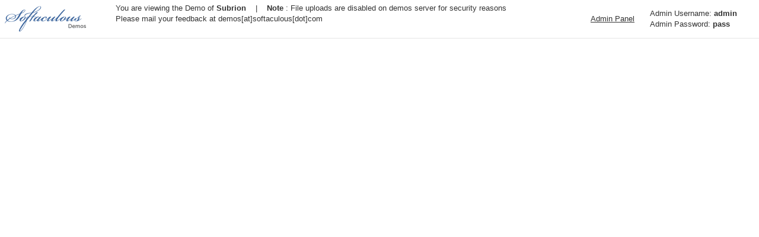

--- FILE ---
content_type: text/html; charset=UTF-8
request_url: https://www.softaculous.com/demoheader?sid=408
body_size: 2705
content:
<!DOCTYPE html PUBLIC "-//W3C//DTD XHTML 1.0 Transitional//EN" "http://www.w3.org/TR/xhtml1/DTD/xhtml1-transitional.dtd">
<html xmlns="http://www.w3.org/1999/xhtml">
<head>
<meta http-equiv="Content-Type" content="text/html; charset=iso-8859-1" />
<meta name="viewport" content="width=device-width, initial-scale=1">
<meta name="keywords" content="software, auto, installs, software, script, softaculous" />
<title>Softaculous</title>
<link rel="stylesheet" type="text/css" href="https://www.softaculous.com/website/style.css" />
<link rel="shortcut icon" href="favicon.ico" />
<script language="javascript" src="https://www.softaculous.com/js/universal.js" type="text/javascript"></script>
</head>

<body>

<script>
window.onload = function(){
	update_demodata();
}

function update_demodata() {
	var soft_cookie = soft_getcookie("demo_408");
	if(soft_cookie && soft_cookie != ""){
		var demo_data = JSON.parse(soft_cookie);
		if(demo_data.adminurl){
			document.getElementById("adminurl").href = demo_data.adminurl;
		}
		if(demo_data.adname){
			document.getElementById("adname").innerHTML = demo_data.adname;
			document.getElementById("adname").textContent = demo_data.adname;
		}
		if(demo_data.adpass){
			document.getElementById("adpass").innerHTML = demo_data.adpass;
			document.getElementById("adpass").textContent = demo_data.adpass;
		}
	}else{
		setTimeout(update_demodata, 1000);
	}
}
	
function soft_getcookie(cname) {
    var name = cname + "=";
    var decodedCookie = decodeURIComponent(document.cookie);
    var ca = decodedCookie.split(";");
    for(var i = 0; i <ca.length; i++) {
        var c = ca[i];
        while (c.charAt(0) == " ") {
            c = c.substring(1);
        }
        if (c.indexOf(name) == 0) {
            return c.substring(name.length, c.length);
        }
    }
    return "";
} 
</script>

<table border="0" cellpadding="5" cellspacing="0" width="100%" class="demodocktable">	
	<tr>
		<td align="left" width="180"><a href=https://www.softaculous.com/softaculous target="_parent"><img src="https://www.softaculous.com/website/images/softaculous_demohead.gif" /></a>
		</td>
		<td class="demotxt">
			You are viewing the Demo of <b>Subrion</b> &nbsp;&nbsp; | &nbsp;&nbsp; <b>Note</b> : File uploads are disabled on demos server for security reasons<br />
			Please mail your feedback at demos[at]softaculous[dot]com
			<br /><br />
		</td>
		<td class="demotxt">
			<a href="http://demos5.softaculous.com/Subrion/panel"  target="_blank" id="adminurl">Admin Panel</a>
		</td>
		<td class="demotxt">
			Admin Username: <b><span id="adname">admin</span></b><br />
			Admin Password: <b><span id="adpass">pass</span></b>
		</td>
	</tr>
</table>
</body>
</html>

--- FILE ---
content_type: text/javascript
request_url: https://www.softaculous.com/js/universal.js
body_size: 5409
content:
//////////////////////////////////////////////////////////////
// universal.js - Simple JS functions that make JS easy
// Inspired by Alons
// ----------------------------------------------------------
// Please Read the Terms of use at http://www.softaculous.com
// ----------------------------------------------------------
// (c)Softaculous Inc.
//////////////////////////////////////////////////////////////

ua = navigator.userAgent.toLowerCase();
isIE = ((ua.indexOf("msie") != -1) && (ua.indexOf("opera") == -1) && (ua.indexOf("webtv") == -1));
isFF = (ua.indexOf("firefox") != -1);
isGecko = (ua.indexOf("gecko") != -1);
isSafari = (ua.indexOf("safari") != -1);
isKonqueror = (ua.indexOf("konqueror") != -1);

aefonload = '';

//Element referencer - We use $ because we love PHP
function $(id){
	//DOM
	if(document.getElementById){
		return document.getElementById(id);
	//IE
	}else if(document.all){
		return document.all[id];
	//NS4
	}else if(document.layers){
		return document.layers[id];
	}
};

//Trims a string
function trim(str){
	return str.replace(/^[\s]+|[\s]+$/, "");
};

//Give a random integer
function AEFrand(min, max){
	return Math.floor(Math.random() * (max - min + 1) + min);
};

//To clear a time out
function AEFclear(timer){
	clearTimeout(timer);
	clearInterval(timer);
	return null;
};

//Changes the opacity
function setopacity(el, opacity){
	el.style.opacity = (opacity/100);
	el.style.filter = 'alpha(opacity=' + opacity + ')';
};

//Hides an element
function hideel(elid){
	$(elid).style.visibility="hidden";
};

//Shows an element
function showel(elid){
	$(elid).style.visibility="visible";
};

function isvisible(elid){
	if($(elid).style.visibility == "visible"){
		return true;
	}else{
		return false;
	}
}

//Checks the entire range of checkboxes
function check(field, checker){
	if(checker.checked == true){
		for(i = 0; i < field.length; i++){
			field[i].checked = true;
		}
	}else{
		for(i = 0; i < field.length; i++){  
			field[i].checked = false;
		}
	}
};
//The page width
function getwidth(){
	return document.body.clientWidth;
};
//The page height
function getheight(){
	return document.body.clientHeight;
};

//Get the scrolled height
function scrolledy(){
	//Netscape compliant
	if(typeof(window.pageYOffset) == 'number'){
		return window.pageYOffset;
	//DOM compliant
	}else if(document.body && document.body.scrollTop){
		return document.body.scrollTop;
	//IE6 standards compliant mode
	}else if(document.documentElement && typeof(document.documentElement.scrollTop)!='undefined'){
		return document.documentElement.scrollTop;
	}else{
		return 0;	
	}
};

//Gradually increases the opacity
function smoothopaque(elid, startop, endop, inc){
	if(typeof(elid) == 'object'){
		var el = elid;
	}else{
		var el = $(elid);
	}
	op = startop;
	//Initial opacity
	setopacity(el, op);
	//Start the opacity timeout that makes it more visible
	setTimeout(slowopacity, 1);
	function slowopacity(){
		if(startop < endop){
			op = op + inc;
			if(op < endop){
				setTimeout(slowopacity, 1);
			}
		}else{
			op = op - inc;
			if(op > endop){
				setTimeout(slowopacity, 1);
			}
		}
		setopacity(el, op);		
	};
};

//Cookie setter
function setcookie(name, value, duration){
	value = escape(value);
	if(duration){
		var date = new Date();
		date.setTime(date.getTime() + (duration * 86400000));
		value += "; expires=" + date.toGMTString();
		value += "; path=/";
	}
	document.cookie = name + "=" + value;
};

//Gets the cookie value
function getcookie(name){
	value = document.cookie.match('(?:^|;)\\s*'+name+'=([^;]*)');
	return value ? unescape(value[1]) : false;
};

//Removes the cookies
function removecookie(name){
	setcookie(name, '', -1);
};

function AJAX(url, evalthis){
	req = false;
	toeval = evalthis;
    // branch for native XMLHttpRequest object
    if(window.XMLHttpRequest){
    	try{
			req = new XMLHttpRequest();
        }catch(e){
			req = false;
        }
    // branch for IE/Windows ActiveX version
    }else if(window.ActiveXObject){
       	try{
	        req = new ActiveXObject("Msxml2.XMLHTTP");
      	}catch(e){
        	try{
          		req = new ActiveXObject("Microsoft.XMLHTTP");
        	}catch(e){
          		req = false;
        	}
		}
    }
	
	if(req){
		try{
			req.onreadystatechange = function(){				
    			// only if req shows "loaded"
				if (req.readyState==4) {
					//only if OK
					if (req.status == 200) {
						// only if "OK"...processing statements go here..
						var re = req.responseText // result of the req object
						if(re.length > 0){
							return eval(toeval);
						}else{
							return false;
						}
					}
				}
			};
			req.open("GET", url, true);
			req.send(null);
		}catch(e){
			return false;
		}
	}else{
		return false;
	}
	return true;
};

//Finds the position of the element
function findelpos(ele){
	var curleft = 0;
	var curtop = 0;
	if(ele.offsetParent){
		while(1){
			curleft += ele.offsetLeft;
			curtop += ele.offsetTop;
			if(!ele.offsetParent){
				break;
			}
			ele = ele.offsetParent;
		}
	}else if(ele.x){
		curleft += ele.x;
		curtop += ele.y;
	}
	return [curleft,curtop];
};

function getAttributeByName(node, attribute){
	if(typeof NamedNodeMap != "undefined"){
		if(node.attributes.getNamedItem(attribute)){
			return node.attributes.getNamedItem(attribute).value;
		}
	}else{
		return node.getAttribute(attribute);
	}
};

//With ';'
function addonload(js){
	aefonload += js;
};